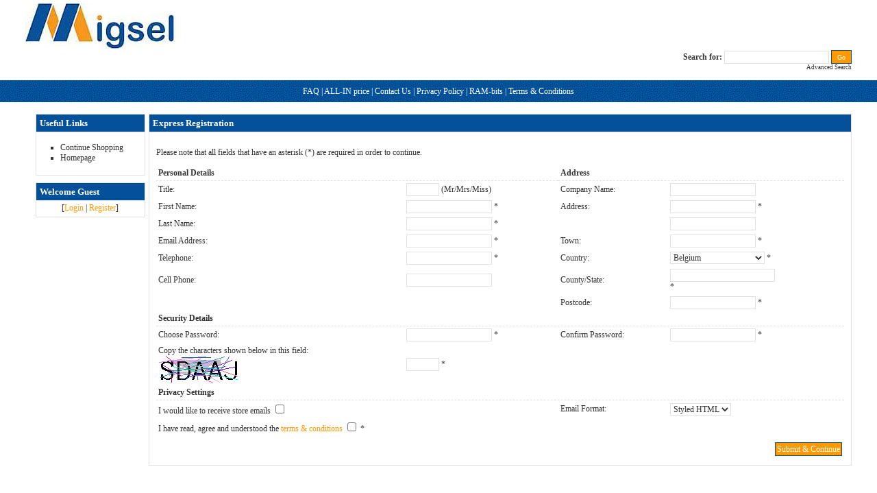

--- FILE ---
content_type: text/html; charset=UTF-8
request_url: https://www.migsel.com/store/index.php?_g=co&_a=reg&redir=%2Fstore%2Findex.php%3F_a%3DviewCat%26catId%3D17
body_size: 10332
content:
<!DOCTYPE html PUBLIC "-//W3C//DTD XHTML 1.0 Transitional//EN" "http://www.w3.org/TR/xhtml1/DTD/xhtml1-transitional.dtd">
<html xmlns="http://www.w3.org/1999/xhtml">
<head>
<meta http-equiv="Content-Type" content="text/html; charset=UTF-8" />
<title>Migsel Bike Parts</title>
<meta name="description" content="Motorcycle Accessories" />
<meta name="keywords" content="GPS-mount.be, BMW, Motorcycle, Motorcycles, Motorbike, Motorbikes, R, 1100, 1150, 1200, GS, R1100GS, R1150GS,
R1200GS, Touratech, Wunderlich, bikes, bike, accessories, Light, Lights, Bar, Attachment, GPS,
Mount, Cooler, Radiator, Guard, Protection" />
<link href="skins/KitaBlueMigsel/styleSheets/layout.css" rel="stylesheet" type="text/css" />
<link href="skins/KitaBlueMigsel/styleSheets/style.css" rel="stylesheet" type="text/css" />
<!--[if IE 7]><link href="skins/KitaBlueMigsel/styleSheets/IE7.css" rel="stylesheet" type="text/css" /><![endif]-->
<!--[if IE 6]><link href="skins/KitaBlueMigsel/styleSheets/IE6.css" rel="stylesheet" type="text/css" /><![endif]-->
<script type="text/javascript">
var fileBottomNavCloseImage = '/store/images/lightbox/close.gif';
var fileLoadingImage = '/store/images/lightbox/loading.gif';
</script>
<script type="text/javascript" src="js/jslibrary.js"></script>
<script type="text/javascript">
 var RecaptchaOptions = {
    theme : 'custom'
 }
</script>
<script type="text/javascript">
var gaJsHost = (("https:" == document.location.protocol) ? "https://ssl." : "http://www.");
document.write(unescape("%3Cscript src='" + gaJsHost + "google-analytics.com/ga.js' type='text/javascript'%3E%3C/script%3E"));
</script>
<script type="text/javascript">
try {
var pageTracker = _gat._getTracker("UA-16984136-1");
pageTracker._trackPageview();
} catch(err){}
</script></head>

<body onload="initialiseMenu();">
	<div id="topHeader">
		<div><form action="index.php" method="get">
	<span class="txtSession"><strong>Search for:</strong></span> <input name="searchStr" type="text" class="searchBox" value="" size="20" />
	<input type="hidden" name="_a" value="viewCat" />
	<input name="Submit" type="submit" class="searchBtn" value="Go" />
	<br /><a href="index.php?_a=search" class="txtLink" style="font-size: 9px;">Advanced Search</a>
</form>
</div>
	</div>
		<div><div class="siteDocs">
<a href="index.php?_a=viewDoc&amp;docId=10" class="txtSiteDocs" >FAQ</a>
<span class="txtSiteDocs">|</span>
<a href="index.php?_a=viewDoc&amp;docId=3" class="txtSiteDocs" >ALL-IN price</a>
<span class="txtSiteDocs">|</span>
<a href="index.php?_a=viewDoc&amp;docId=2" class="txtSiteDocs" >Contact Us</a>
<span class="txtSiteDocs">|</span>
<a href="index.php?_a=viewDoc&amp;docId=4" class="txtSiteDocs" >Privacy Policy</a>
<span class="txtSiteDocs">|</span>
<a href="index.php?_a=viewDoc&amp;docId=6" class="txtSiteDocs" >RAM-bits</a>
<span class="txtSiteDocs">|</span>
<a href="index.php?_a=viewDoc&amp;docId=9" class="txtSiteDocs" >Terms &amp; Conditions</a>

</div></div>

	<div id="pageSurround">

<div>
<table width="100%" cellpadding="0" cellspacing="0">
	<tr>
		<td width="190" valign="top">
	<div class="colLeftCheckout">
		<div class="boxTitleLeft">Useful Links</div>
<div class="boxContentLeft">
	<ul>
				<li class="bullet"><a href="index.php" class="txtDefault">Continue Shopping</a></li>
		
		<li class="bullet"><a href="index.php" class="txtDefault">Homepage</a></li>
		
	</ul>
</div>

		<div><div class="boxTitleLeft">Welcome Guest</div>
<div class="boxContentLeft">
  <div align="center">
    <span class="txtSession"> [</span><a href="index.php?_a=login&amp;redir=%2Fstore%2Findex.php%3F_g%3Dco%26_a%3Dreg%26" class="txtSession">Login</a> <span class="txtSession">|</span> <a href="index.php?_g=co&amp;_a=reg&amp;redir=%2Fstore%2Findex.php%3F_g%3Dco%26_a%3Dreg%26" class="txtSession">Register</a><span class="txtSession">]</span>
  </div>
</div>
</div>
	</div>
	</td>
	<td width="100%" valign="top">
	<div class="colMainCheckout">
		<script type="text/javascript">	/* <![CDATA[ */

	function updateCounty(theForm) {
		var NumState = theForm.county_sel.options.length;
		var CurrentCountry = '';
		while(NumState > 0) {
		NumState--;
		theForm.county_sel.options[NumState] = null;
	}
	CurrentCountry = theForm.country.options[theForm.country.selectedIndex].value;
  if (CurrentCountry == "14") {

    theForm.county_sel.options[0] = new Option("Burgenland", "Burgenland");
    theForm.county_sel.options[1] = new Option("K�rnten", "K�rnten");
    theForm.county_sel.options[2] = new Option("Nieder�sterreich", "Nieder�sterreich");
    theForm.county_sel.options[3] = new Option("Ober�sterreich", "Ober�sterreich");
    theForm.county_sel.options[4] = new Option("Salzburg", "Salzburg");
    theForm.county_sel.options[5] = new Option("Steiermark", "Steiermark");
    theForm.county_sel.options[6] = new Option("Tirol", "Tirol");
    theForm.county_sel.options[7] = new Option("Voralberg", "Voralberg");
    theForm.county_sel.options[8] = new Option("Wien", "Wien");

  } else if (CurrentCountry == "38") {

    theForm.county_sel.options[0] = new Option("Alberta", "Alberta");
    theForm.county_sel.options[1] = new Option("British Columbia", "British Columbia");
    theForm.county_sel.options[2] = new Option("Manitoba", "Manitoba");
    theForm.county_sel.options[3] = new Option("New Brunswick", "New Brunswick");
    theForm.county_sel.options[4] = new Option("Newfoundland", "Newfoundland");
    theForm.county_sel.options[5] = new Option("Northwest Territorie..", "Northwest Territorie..");
    theForm.county_sel.options[6] = new Option("Nova Scotia", "Nova Scotia");
    theForm.county_sel.options[7] = new Option("Nunavut", "Nunavut");
    theForm.county_sel.options[8] = new Option("Ontario", "Ontario");
    theForm.county_sel.options[9] = new Option("Prince Edward Island", "Prince Edward Island");
    theForm.county_sel.options[10] = new Option("Quebec", "Quebec");
    theForm.county_sel.options[11] = new Option("Saskatchewan", "Saskatchewan");
    theForm.county_sel.options[12] = new Option("Yukon Territory", "Yukon Territory");

  } else if (CurrentCountry == "80") {

    theForm.county_sel.options[0] = new Option("Baden-W�rttemberg", "Baden-W�rttemberg");
    theForm.county_sel.options[1] = new Option("Bayern", "Bayern");
    theForm.county_sel.options[2] = new Option("Berlin", "Berlin");
    theForm.county_sel.options[3] = new Option("Brandenburg", "Brandenburg");
    theForm.county_sel.options[4] = new Option("Bremen", "Bremen");
    theForm.county_sel.options[5] = new Option("Hamburg", "Hamburg");
    theForm.county_sel.options[6] = new Option("Hessen", "Hessen");
    theForm.county_sel.options[7] = new Option("Mecklenburg-Vorpomme..", "Mecklenburg-Vorpomme..");
    theForm.county_sel.options[8] = new Option("Niedersachsen", "Niedersachsen");
    theForm.county_sel.options[9] = new Option("Nordrhein-Westfalen", "Nordrhein-Westfalen");
    theForm.county_sel.options[10] = new Option("Rheinland-Pfalz", "Rheinland-Pfalz");
    theForm.county_sel.options[11] = new Option("Saarland", "Saarland");
    theForm.county_sel.options[12] = new Option("Sachsen", "Sachsen");
    theForm.county_sel.options[13] = new Option("Sachsen-Anhalt", "Sachsen-Anhalt");
    theForm.county_sel.options[14] = new Option("Schleswig-Holstein", "Schleswig-Holstein");
    theForm.county_sel.options[15] = new Option("Th�ringen", "Th�ringen");

  } else if (CurrentCountry == "103") {

    theForm.county_sel.options[0] = new Option("Carlow", "Carlow");
    theForm.county_sel.options[1] = new Option("Cavan", "Cavan");
    theForm.county_sel.options[2] = new Option("Clare", "Clare");
    theForm.county_sel.options[3] = new Option("Cork", "Cork");
    theForm.county_sel.options[4] = new Option("Donegal", "Donegal");
    theForm.county_sel.options[5] = new Option("Dublin", "Dublin");
    theForm.county_sel.options[6] = new Option("Galway", "Galway");
    theForm.county_sel.options[7] = new Option("Kerry", "Kerry");
    theForm.county_sel.options[8] = new Option("Kildare", "Kildare");
    theForm.county_sel.options[9] = new Option("Kilkenny", "Kilkenny");
    theForm.county_sel.options[10] = new Option("Laoighis", "Laoighis");
    theForm.county_sel.options[11] = new Option("Leitrim", "Leitrim");
    theForm.county_sel.options[12] = new Option("Limerick", "Limerick");
    theForm.county_sel.options[13] = new Option("Longford", "Longford");
    theForm.county_sel.options[14] = new Option("Louth", "Louth");
    theForm.county_sel.options[15] = new Option("Mayo", "Mayo");
    theForm.county_sel.options[16] = new Option("Meath", "Meath");
    theForm.county_sel.options[17] = new Option("Monaghan", "Monaghan");
    theForm.county_sel.options[18] = new Option("Offaly", "Offaly");
    theForm.county_sel.options[19] = new Option("Roscommon", "Roscommon");
    theForm.county_sel.options[20] = new Option("Sligo", "Sligo");
    theForm.county_sel.options[21] = new Option("Tipperary", "Tipperary");
    theForm.county_sel.options[22] = new Option("Waterford", "Waterford");
    theForm.county_sel.options[23] = new Option("Westmeath", "Westmeath");
    theForm.county_sel.options[24] = new Option("Wexford", "Wexford");
    theForm.county_sel.options[25] = new Option("Wicklow", "Wicklow");

  } else if (CurrentCountry == "199") {

    theForm.county_sel.options[0] = new Option("A Coru�a", "A Coru�a");
    theForm.county_sel.options[1] = new Option("Alava", "Alava");
    theForm.county_sel.options[2] = new Option("Albacete", "Albacete");
    theForm.county_sel.options[3] = new Option("Alicante", "Alicante");
    theForm.county_sel.options[4] = new Option("Almeria", "Almeria");
    theForm.county_sel.options[5] = new Option("Asturias", "Asturias");
    theForm.county_sel.options[6] = new Option("Avila", "Avila");
    theForm.county_sel.options[7] = new Option("Badajoz", "Badajoz");
    theForm.county_sel.options[8] = new Option("Baleares", "Baleares");
    theForm.county_sel.options[9] = new Option("Barcelona", "Barcelona");
    theForm.county_sel.options[10] = new Option("Burgos", "Burgos");
    theForm.county_sel.options[11] = new Option("Caceres", "Caceres");
    theForm.county_sel.options[12] = new Option("Cadiz", "Cadiz");
    theForm.county_sel.options[13] = new Option("Cantabria", "Cantabria");
    theForm.county_sel.options[14] = new Option("Castellon", "Castellon");
    theForm.county_sel.options[15] = new Option("Ceuta", "Ceuta");
    theForm.county_sel.options[16] = new Option("Ciudad Real", "Ciudad Real");
    theForm.county_sel.options[17] = new Option("Cordoba", "Cordoba");
    theForm.county_sel.options[18] = new Option("Cuenca", "Cuenca");
    theForm.county_sel.options[19] = new Option("Girona", "Girona");
    theForm.county_sel.options[20] = new Option("Granada", "Granada");
    theForm.county_sel.options[21] = new Option("Guadalajara", "Guadalajara");
    theForm.county_sel.options[22] = new Option("Guipuzcoa", "Guipuzcoa");
    theForm.county_sel.options[23] = new Option("Huelva", "Huelva");
    theForm.county_sel.options[24] = new Option("Huesca", "Huesca");
    theForm.county_sel.options[25] = new Option("Jaen", "Jaen");
    theForm.county_sel.options[26] = new Option("La Rioja", "La Rioja");
    theForm.county_sel.options[27] = new Option("Las Palmas", "Las Palmas");
    theForm.county_sel.options[28] = new Option("Leon", "Leon");
    theForm.county_sel.options[29] = new Option("Lleida", "Lleida");
    theForm.county_sel.options[30] = new Option("Lugo", "Lugo");
    theForm.county_sel.options[31] = new Option("Madrid", "Madrid");
    theForm.county_sel.options[32] = new Option("Malaga", "Malaga");
    theForm.county_sel.options[33] = new Option("Melilla", "Melilla");
    theForm.county_sel.options[34] = new Option("Murcia", "Murcia");
    theForm.county_sel.options[35] = new Option("Navarra", "Navarra");
    theForm.county_sel.options[36] = new Option("Ourense", "Ourense");
    theForm.county_sel.options[37] = new Option("Palencia", "Palencia");
    theForm.county_sel.options[38] = new Option("Pontevedra", "Pontevedra");
    theForm.county_sel.options[39] = new Option("Salamanca", "Salamanca");
    theForm.county_sel.options[40] = new Option("Santa Cruz de Teneri..", "Santa Cruz de Teneri..");
    theForm.county_sel.options[41] = new Option("Segovia", "Segovia");
    theForm.county_sel.options[42] = new Option("Sevilla", "Sevilla");
    theForm.county_sel.options[43] = new Option("Soria", "Soria");
    theForm.county_sel.options[44] = new Option("Tarragona", "Tarragona");
    theForm.county_sel.options[45] = new Option("Teruel", "Teruel");
    theForm.county_sel.options[46] = new Option("Toledo", "Toledo");
    theForm.county_sel.options[47] = new Option("Valencia", "Valencia");
    theForm.county_sel.options[48] = new Option("Valladolid", "Valladolid");
    theForm.county_sel.options[49] = new Option("Vizcaya", "Vizcaya");
    theForm.county_sel.options[50] = new Option("Zamora", "Zamora");
    theForm.county_sel.options[51] = new Option("Zaragoza", "Zaragoza");

  } else if (CurrentCountry == "206") {

    theForm.county_sel.options[0] = new Option("Aargau", "Aargau");
    theForm.county_sel.options[1] = new Option("Appenzell Ausserrhod..", "Appenzell Ausserrhod..");
    theForm.county_sel.options[2] = new Option("Appenzell Innerrhode..", "Appenzell Innerrhode..");
    theForm.county_sel.options[3] = new Option("Basel-Landschaft", "Basel-Landschaft");
    theForm.county_sel.options[4] = new Option("Basel-Stadt", "Basel-Stadt");
    theForm.county_sel.options[5] = new Option("Bern", "Bern");
    theForm.county_sel.options[6] = new Option("Freiburg", "Freiburg");
    theForm.county_sel.options[7] = new Option("Genf", "Genf");
    theForm.county_sel.options[8] = new Option("Glarus", "Glarus");
    theForm.county_sel.options[9] = new Option("Graub�nden", "Graub�nden");
    theForm.county_sel.options[10] = new Option("Jura", "Jura");
    theForm.county_sel.options[11] = new Option("Luzern", "Luzern");
    theForm.county_sel.options[12] = new Option("Neuenburg", "Neuenburg");
    theForm.county_sel.options[13] = new Option("Nidwalden", "Nidwalden");
    theForm.county_sel.options[14] = new Option("Obwalden", "Obwalden");
    theForm.county_sel.options[15] = new Option("Schaffhausen", "Schaffhausen");
    theForm.county_sel.options[16] = new Option("Schwyz", "Schwyz");
    theForm.county_sel.options[17] = new Option("Solothurn", "Solothurn");
    theForm.county_sel.options[18] = new Option("St. Gallen", "St. Gallen");
    theForm.county_sel.options[19] = new Option("Tessin", "Tessin");
    theForm.county_sel.options[20] = new Option("Thurgau", "Thurgau");
    theForm.county_sel.options[21] = new Option("Uri", "Uri");
    theForm.county_sel.options[22] = new Option("Waadt", "Waadt");
    theForm.county_sel.options[23] = new Option("Wallis", "Wallis");
    theForm.county_sel.options[24] = new Option("Zug", "Zug");
    theForm.county_sel.options[25] = new Option("Z�rich", "Z�rich");

  } else if (CurrentCountry == "225") {

    theForm.county_sel.options[0] = new Option("Aberdeen", "Aberdeen");
    theForm.county_sel.options[1] = new Option("Aberdeenshire", "Aberdeenshire");
    theForm.county_sel.options[2] = new Option("Anglesey", "Anglesey");
    theForm.county_sel.options[3] = new Option("Angus", "Angus");
    theForm.county_sel.options[4] = new Option("Antrim", "Antrim");
    theForm.county_sel.options[5] = new Option("Ards", "Ards");
    theForm.county_sel.options[6] = new Option("Argyll and Bute", "Argyll and Bute");
    theForm.county_sel.options[7] = new Option("Armagh", "Armagh");
    theForm.county_sel.options[8] = new Option("Ballymena", "Ballymena");
    theForm.county_sel.options[9] = new Option("Ballymoney", "Ballymoney");
    theForm.county_sel.options[10] = new Option("Banbridge", "Banbridge");
    theForm.county_sel.options[11] = new Option("Barking and Dagenham", "Barking and Dagenham");
    theForm.county_sel.options[12] = new Option("Barnet", "Barnet");
    theForm.county_sel.options[13] = new Option("Barnsley", "Barnsley");
    theForm.county_sel.options[14] = new Option("Bath and North East ..", "Bath and North East ..");
    theForm.county_sel.options[15] = new Option("Bedfordshire", "Bedfordshire");
    theForm.county_sel.options[16] = new Option("Belfast", "Belfast");
    theForm.county_sel.options[17] = new Option("Bexley", "Bexley");
    theForm.county_sel.options[18] = new Option("Birmingham", "Birmingham");
    theForm.county_sel.options[19] = new Option("Blackburn with Darwe..", "Blackburn with Darwe..");
    theForm.county_sel.options[20] = new Option("Blackpool", "Blackpool");
    theForm.county_sel.options[21] = new Option("Blaenau Gwent", "Blaenau Gwent");
    theForm.county_sel.options[22] = new Option("Bolton", "Bolton");
    theForm.county_sel.options[23] = new Option("Bournemouth", "Bournemouth");
    theForm.county_sel.options[24] = new Option("Bracknell Forest", "Bracknell Forest");
    theForm.county_sel.options[25] = new Option("Bradford", "Bradford");
    theForm.county_sel.options[26] = new Option("Brent", "Brent");
    theForm.county_sel.options[27] = new Option("Bridgend", "Bridgend");
    theForm.county_sel.options[28] = new Option("Brighton and Hove", "Brighton and Hove");
    theForm.county_sel.options[29] = new Option("Bristol", "Bristol");
    theForm.county_sel.options[30] = new Option("Bromley", "Bromley");
    theForm.county_sel.options[31] = new Option("Buckinghamshire", "Buckinghamshire");
    theForm.county_sel.options[32] = new Option("Bury", "Bury");
    theForm.county_sel.options[33] = new Option("Caerphilly", "Caerphilly");
    theForm.county_sel.options[34] = new Option("Calderdale", "Calderdale");
    theForm.county_sel.options[35] = new Option("Cambridgeshire", "Cambridgeshire");
    theForm.county_sel.options[36] = new Option("Camden", "Camden");
    theForm.county_sel.options[37] = new Option("Cardiff", "Cardiff");
    theForm.county_sel.options[38] = new Option("Carmarthenshire", "Carmarthenshire");
    theForm.county_sel.options[39] = new Option("Carrickfergus", "Carrickfergus");
    theForm.county_sel.options[40] = new Option("Castlereagh", "Castlereagh");
    theForm.county_sel.options[41] = new Option("Ceredigion", "Ceredigion");
    theForm.county_sel.options[42] = new Option("Cheshire", "Cheshire");
    theForm.county_sel.options[43] = new Option("Clackmannanshire", "Clackmannanshire");
    theForm.county_sel.options[44] = new Option("Coleraine", "Coleraine");
    theForm.county_sel.options[45] = new Option("Conwy", "Conwy");
    theForm.county_sel.options[46] = new Option("Cookstown", "Cookstown");
    theForm.county_sel.options[47] = new Option("Cornwall", "Cornwall");
    theForm.county_sel.options[48] = new Option("Coventry", "Coventry");
    theForm.county_sel.options[49] = new Option("Craigavon", "Craigavon");
    theForm.county_sel.options[50] = new Option("Croydon", "Croydon");
    theForm.county_sel.options[51] = new Option("Cumbria", "Cumbria");
    theForm.county_sel.options[52] = new Option("Darlington", "Darlington");
    theForm.county_sel.options[53] = new Option("Denbighshire", "Denbighshire");
    theForm.county_sel.options[54] = new Option("Derby", "Derby");
    theForm.county_sel.options[55] = new Option("Derbyshire", "Derbyshire");
    theForm.county_sel.options[56] = new Option("Derry", "Derry");
    theForm.county_sel.options[57] = new Option("Devon", "Devon");
    theForm.county_sel.options[58] = new Option("Doncaster", "Doncaster");
    theForm.county_sel.options[59] = new Option("Dorset", "Dorset");
    theForm.county_sel.options[60] = new Option("Down", "Down");
    theForm.county_sel.options[61] = new Option("Dudley", "Dudley");
    theForm.county_sel.options[62] = new Option("Dumfries and Gallowa..", "Dumfries and Gallowa..");
    theForm.county_sel.options[63] = new Option("Dundee", "Dundee");
    theForm.county_sel.options[64] = new Option("Dungannon", "Dungannon");
    theForm.county_sel.options[65] = new Option("Durham", "Durham");
    theForm.county_sel.options[66] = new Option("Ealing", "Ealing");
    theForm.county_sel.options[67] = new Option("East Ayrshire", "East Ayrshire");
    theForm.county_sel.options[68] = new Option("East Dunbartonshire", "East Dunbartonshire");
    theForm.county_sel.options[69] = new Option("East Lothian", "East Lothian");
    theForm.county_sel.options[70] = new Option("East Renfrewshire", "East Renfrewshire");
    theForm.county_sel.options[71] = new Option("East Riding of Yorks..", "East Riding of Yorks..");
    theForm.county_sel.options[72] = new Option("East Sussex", "East Sussex");
    theForm.county_sel.options[73] = new Option("Edinburgh", "Edinburgh");
    theForm.county_sel.options[74] = new Option("Eilean Siar", "Eilean Siar");
    theForm.county_sel.options[75] = new Option("Enfield", "Enfield");
    theForm.county_sel.options[76] = new Option("Essex", "Essex");
    theForm.county_sel.options[77] = new Option("Falkirk", "Falkirk");
    theForm.county_sel.options[78] = new Option("Fermanagh", "Fermanagh");
    theForm.county_sel.options[79] = new Option("Fife", "Fife");
    theForm.county_sel.options[80] = new Option("Flintshire", "Flintshire");
    theForm.county_sel.options[81] = new Option("Gateshead", "Gateshead");
    theForm.county_sel.options[82] = new Option("Glasgow", "Glasgow");
    theForm.county_sel.options[83] = new Option("Gloucestershire", "Gloucestershire");
    theForm.county_sel.options[84] = new Option("Greenwich", "Greenwich");
    theForm.county_sel.options[85] = new Option("Guernsey", "Guernsey");
    theForm.county_sel.options[86] = new Option("Gwynedd", "Gwynedd");
    theForm.county_sel.options[87] = new Option("Hackney", "Hackney");
    theForm.county_sel.options[88] = new Option("Halton", "Halton");
    theForm.county_sel.options[89] = new Option("Hammersmith and Fulh..", "Hammersmith and Fulh..");
    theForm.county_sel.options[90] = new Option("Hampshire", "Hampshire");
    theForm.county_sel.options[91] = new Option("Haringey", "Haringey");
    theForm.county_sel.options[92] = new Option("Harrow", "Harrow");
    theForm.county_sel.options[93] = new Option("Hartlepool", "Hartlepool");
    theForm.county_sel.options[94] = new Option("Havering", "Havering");
    theForm.county_sel.options[95] = new Option("Herefordshire", "Herefordshire");
    theForm.county_sel.options[96] = new Option("Hertfordshire", "Hertfordshire");
    theForm.county_sel.options[97] = new Option("Highland", "Highland");
    theForm.county_sel.options[98] = new Option("Hillingdon", "Hillingdon");
    theForm.county_sel.options[99] = new Option("Hounslow", "Hounslow");
    theForm.county_sel.options[100] = new Option("Inverclyde", "Inverclyde");
    theForm.county_sel.options[101] = new Option("Isle of Man", "Isle of Man");
    theForm.county_sel.options[102] = new Option("Isle of Wight", "Isle of Wight");
    theForm.county_sel.options[103] = new Option("Isles of Scilly", "Isles of Scilly");
    theForm.county_sel.options[104] = new Option("Islington", "Islington");
    theForm.county_sel.options[105] = new Option("Jersey", "Jersey");
    theForm.county_sel.options[106] = new Option("Kensington and Chels..", "Kensington and Chels..");
    theForm.county_sel.options[107] = new Option("Kent", "Kent");
    theForm.county_sel.options[108] = new Option("Kingston upon Hull", "Kingston upon Hull");
    theForm.county_sel.options[109] = new Option("Kingston upon Thames", "Kingston upon Thames");
    theForm.county_sel.options[110] = new Option("Kirklees", "Kirklees");
    theForm.county_sel.options[111] = new Option("Knowsley", "Knowsley");
    theForm.county_sel.options[112] = new Option("Lambeth", "Lambeth");
    theForm.county_sel.options[113] = new Option("Lancashire", "Lancashire");
    theForm.county_sel.options[114] = new Option("Larne", "Larne");
    theForm.county_sel.options[115] = new Option("Leeds", "Leeds");
    theForm.county_sel.options[116] = new Option("Leicester", "Leicester");
    theForm.county_sel.options[117] = new Option("Leicestershire", "Leicestershire");
    theForm.county_sel.options[118] = new Option("Lewisham", "Lewisham");
    theForm.county_sel.options[119] = new Option("Limavady", "Limavady");
    theForm.county_sel.options[120] = new Option("Lincolnshire", "Lincolnshire");
    theForm.county_sel.options[121] = new Option("Lisburn", "Lisburn");
    theForm.county_sel.options[122] = new Option("Liverpool", "Liverpool");
    theForm.county_sel.options[123] = new Option("London", "London");
    theForm.county_sel.options[124] = new Option("Luton", "Luton");
    theForm.county_sel.options[125] = new Option("Magherafelt", "Magherafelt");
    theForm.county_sel.options[126] = new Option("Manchester", "Manchester");
    theForm.county_sel.options[127] = new Option("Medway", "Medway");
    theForm.county_sel.options[128] = new Option("Merthyr Tydfil", "Merthyr Tydfil");
    theForm.county_sel.options[129] = new Option("Merton", "Merton");
    theForm.county_sel.options[130] = new Option("Middlesbrough", "Middlesbrough");
    theForm.county_sel.options[131] = new Option("Midlothian", "Midlothian");
    theForm.county_sel.options[132] = new Option("Milton Keynes", "Milton Keynes");
    theForm.county_sel.options[133] = new Option("Monmouthshire", "Monmouthshire");
    theForm.county_sel.options[134] = new Option("Moray", "Moray");
    theForm.county_sel.options[135] = new Option("Moyle", "Moyle");
    theForm.county_sel.options[136] = new Option("Neath Port Talbot", "Neath Port Talbot");
    theForm.county_sel.options[137] = new Option("Newcastle upon Tyne", "Newcastle upon Tyne");
    theForm.county_sel.options[138] = new Option("Newham", "Newham");
    theForm.county_sel.options[139] = new Option("Newport", "Newport");
    theForm.county_sel.options[140] = new Option("Newry and Mourne", "Newry and Mourne");
    theForm.county_sel.options[141] = new Option("Newtownabbey", "Newtownabbey");
    theForm.county_sel.options[142] = new Option("Norfolk", "Norfolk");
    theForm.county_sel.options[143] = new Option("North Ayrshire", "North Ayrshire");
    theForm.county_sel.options[144] = new Option("North Down", "North Down");
    theForm.county_sel.options[145] = new Option("North East Lincolnsh..", "North East Lincolnsh..");
    theForm.county_sel.options[146] = new Option("North Lanarkshire", "North Lanarkshire");
    theForm.county_sel.options[147] = new Option("North Lincolnshire", "North Lincolnshire");
    theForm.county_sel.options[148] = new Option("North Somerset", "North Somerset");
    theForm.county_sel.options[149] = new Option("North Tyneside", "North Tyneside");
    theForm.county_sel.options[150] = new Option("North Yorkshire", "North Yorkshire");
    theForm.county_sel.options[151] = new Option("Northamptonshire", "Northamptonshire");
    theForm.county_sel.options[152] = new Option("Northumberland", "Northumberland");
    theForm.county_sel.options[153] = new Option("Nottingham", "Nottingham");
    theForm.county_sel.options[154] = new Option("Nottinghamshire", "Nottinghamshire");
    theForm.county_sel.options[155] = new Option("Oldham", "Oldham");
    theForm.county_sel.options[156] = new Option("Omagh", "Omagh");
    theForm.county_sel.options[157] = new Option("Orkney Islands", "Orkney Islands");
    theForm.county_sel.options[158] = new Option("Oxfordshire", "Oxfordshire");
    theForm.county_sel.options[159] = new Option("Pembrokeshire", "Pembrokeshire");
    theForm.county_sel.options[160] = new Option("Perthshire and Kinro..", "Perthshire and Kinro..");
    theForm.county_sel.options[161] = new Option("Peterborough", "Peterborough");
    theForm.county_sel.options[162] = new Option("Plymouth", "Plymouth");
    theForm.county_sel.options[163] = new Option("Poole", "Poole");
    theForm.county_sel.options[164] = new Option("Portsmouth", "Portsmouth");
    theForm.county_sel.options[165] = new Option("Powys", "Powys");
    theForm.county_sel.options[166] = new Option("Reading", "Reading");
    theForm.county_sel.options[167] = new Option("Redbridge", "Redbridge");
    theForm.county_sel.options[168] = new Option("Redcar and Cleveland", "Redcar and Cleveland");
    theForm.county_sel.options[169] = new Option("Renfrewshire", "Renfrewshire");
    theForm.county_sel.options[170] = new Option("Rhondda, Cynon, Taff", "Rhondda, Cynon, Taff");
    theForm.county_sel.options[171] = new Option("Richmond upon Thames", "Richmond upon Thames");
    theForm.county_sel.options[172] = new Option("Rochdale", "Rochdale");
    theForm.county_sel.options[173] = new Option("Rotherham", "Rotherham");
    theForm.county_sel.options[174] = new Option("Rutland", "Rutland");
    theForm.county_sel.options[175] = new Option("Saint Helens", "Saint Helens");
    theForm.county_sel.options[176] = new Option("Salford", "Salford");
    theForm.county_sel.options[177] = new Option("Sandwell", "Sandwell");
    theForm.county_sel.options[178] = new Option("Scottish Borders", "Scottish Borders");
    theForm.county_sel.options[179] = new Option("Sefton", "Sefton");
    theForm.county_sel.options[180] = new Option("Sheffield", "Sheffield");
    theForm.county_sel.options[181] = new Option("Shetland Islands", "Shetland Islands");
    theForm.county_sel.options[182] = new Option("Shropshire", "Shropshire");
    theForm.county_sel.options[183] = new Option("Slough", "Slough");
    theForm.county_sel.options[184] = new Option("Solihull", "Solihull");
    theForm.county_sel.options[185] = new Option("Somerset", "Somerset");
    theForm.county_sel.options[186] = new Option("South Ayrshire", "South Ayrshire");
    theForm.county_sel.options[187] = new Option("South Gloucestershir..", "South Gloucestershir..");
    theForm.county_sel.options[188] = new Option("South Lanarkshire", "South Lanarkshire");
    theForm.county_sel.options[189] = new Option("South Tyneside", "South Tyneside");
    theForm.county_sel.options[190] = new Option("Southampton", "Southampton");
    theForm.county_sel.options[191] = new Option("Southend-on-Sea", "Southend-on-Sea");
    theForm.county_sel.options[192] = new Option("Southwark", "Southwark");
    theForm.county_sel.options[193] = new Option("Staffordshire", "Staffordshire");
    theForm.county_sel.options[194] = new Option("Stirling", "Stirling");
    theForm.county_sel.options[195] = new Option("Stockport", "Stockport");
    theForm.county_sel.options[196] = new Option("Stockton-on-Tees", "Stockton-on-Tees");
    theForm.county_sel.options[197] = new Option("Stoke-on-Trent", "Stoke-on-Trent");
    theForm.county_sel.options[198] = new Option("Strabane", "Strabane");
    theForm.county_sel.options[199] = new Option("Suffolk", "Suffolk");
    theForm.county_sel.options[200] = new Option("Sunderland", "Sunderland");
    theForm.county_sel.options[201] = new Option("Surrey", "Surrey");
    theForm.county_sel.options[202] = new Option("Sutton", "Sutton");
    theForm.county_sel.options[203] = new Option("Swansea", "Swansea");
    theForm.county_sel.options[204] = new Option("Swindon", "Swindon");
    theForm.county_sel.options[205] = new Option("Tameside", "Tameside");
    theForm.county_sel.options[206] = new Option("Telford and Wrekin", "Telford and Wrekin");
    theForm.county_sel.options[207] = new Option("Thurrock", "Thurrock");
    theForm.county_sel.options[208] = new Option("Torbay", "Torbay");
    theForm.county_sel.options[209] = new Option("Torfaen", "Torfaen");
    theForm.county_sel.options[210] = new Option("Tower Hamlets", "Tower Hamlets");
    theForm.county_sel.options[211] = new Option("Trafford", "Trafford");
    theForm.county_sel.options[212] = new Option("Vale of Glamorgan", "Vale of Glamorgan");
    theForm.county_sel.options[213] = new Option("Wakefield", "Wakefield");
    theForm.county_sel.options[214] = new Option("Walsall", "Walsall");
    theForm.county_sel.options[215] = new Option("Waltham Forest", "Waltham Forest");
    theForm.county_sel.options[216] = new Option("Wandsworth", "Wandsworth");
    theForm.county_sel.options[217] = new Option("Warrington", "Warrington");
    theForm.county_sel.options[218] = new Option("Warwickshire", "Warwickshire");
    theForm.county_sel.options[219] = new Option("West Berkshire", "West Berkshire");
    theForm.county_sel.options[220] = new Option("West Dunbartonshire", "West Dunbartonshire");
    theForm.county_sel.options[221] = new Option("West Lothian", "West Lothian");
    theForm.county_sel.options[222] = new Option("West Sussex", "West Sussex");
    theForm.county_sel.options[223] = new Option("Westminster", "Westminster");
    theForm.county_sel.options[224] = new Option("Wigan", "Wigan");
    theForm.county_sel.options[225] = new Option("Wiltshire", "Wiltshire");
    theForm.county_sel.options[226] = new Option("Windsor and Maidenhe..", "Windsor and Maidenhe..");
    theForm.county_sel.options[227] = new Option("Wirral", "Wirral");
    theForm.county_sel.options[228] = new Option("Wokingham", "Wokingham");
    theForm.county_sel.options[229] = new Option("Wolverhampton", "Wolverhampton");
    theForm.county_sel.options[230] = new Option("Worcestershire", "Worcestershire");
    theForm.county_sel.options[231] = new Option("Wrexham", "Wrexham");
    theForm.county_sel.options[232] = new Option("York", "York");

  } else if (CurrentCountry == "226") {

    theForm.county_sel.options[0] = new Option("Alabama", "Alabama");
    theForm.county_sel.options[1] = new Option("Alaska", "Alaska");
    theForm.county_sel.options[2] = new Option("American Samoa", "American Samoa");
    theForm.county_sel.options[3] = new Option("Arizona", "Arizona");
    theForm.county_sel.options[4] = new Option("Arkansas", "Arkansas");
    theForm.county_sel.options[5] = new Option("Armed Forces Africa", "Armed Forces Africa");
    theForm.county_sel.options[6] = new Option("Armed Forces America..", "Armed Forces America..");
    theForm.county_sel.options[7] = new Option("Armed Forces Canada", "Armed Forces Canada");
    theForm.county_sel.options[8] = new Option("Armed Forces Europe", "Armed Forces Europe");
    theForm.county_sel.options[9] = new Option("Armed Forces Middle ..", "Armed Forces Middle ..");
    theForm.county_sel.options[10] = new Option("Armed Forces Pacific", "Armed Forces Pacific");
    theForm.county_sel.options[11] = new Option("California", "California");
    theForm.county_sel.options[12] = new Option("Colorado", "Colorado");
    theForm.county_sel.options[13] = new Option("Connecticut", "Connecticut");
    theForm.county_sel.options[14] = new Option("Delaware", "Delaware");
    theForm.county_sel.options[15] = new Option("District of Columbia", "District of Columbia");
    theForm.county_sel.options[16] = new Option("Federated States Of ..", "Federated States Of ..");
    theForm.county_sel.options[17] = new Option("Florida", "Florida");
    theForm.county_sel.options[18] = new Option("Georgia", "Georgia");
    theForm.county_sel.options[19] = new Option("Guam", "Guam");
    theForm.county_sel.options[20] = new Option("Hawaii", "Hawaii");
    theForm.county_sel.options[21] = new Option("Idaho", "Idaho");
    theForm.county_sel.options[22] = new Option("Illinois", "Illinois");
    theForm.county_sel.options[23] = new Option("Indiana", "Indiana");
    theForm.county_sel.options[24] = new Option("Iowa", "Iowa");
    theForm.county_sel.options[25] = new Option("Kansas", "Kansas");
    theForm.county_sel.options[26] = new Option("Kentucky", "Kentucky");
    theForm.county_sel.options[27] = new Option("Louisiana", "Louisiana");
    theForm.county_sel.options[28] = new Option("Maine", "Maine");
    theForm.county_sel.options[29] = new Option("Marshall Islands", "Marshall Islands");
    theForm.county_sel.options[30] = new Option("Maryland", "Maryland");
    theForm.county_sel.options[31] = new Option("Massachusetts", "Massachusetts");
    theForm.county_sel.options[32] = new Option("Michigan", "Michigan");
    theForm.county_sel.options[33] = new Option("Minnesota", "Minnesota");
    theForm.county_sel.options[34] = new Option("Mississippi", "Mississippi");
    theForm.county_sel.options[35] = new Option("Missouri", "Missouri");
    theForm.county_sel.options[36] = new Option("Montana", "Montana");
    theForm.county_sel.options[37] = new Option("Nebraska", "Nebraska");
    theForm.county_sel.options[38] = new Option("Nevada", "Nevada");
    theForm.county_sel.options[39] = new Option("New Hampshire", "New Hampshire");
    theForm.county_sel.options[40] = new Option("New Jersey", "New Jersey");
    theForm.county_sel.options[41] = new Option("New Mexico", "New Mexico");
    theForm.county_sel.options[42] = new Option("New York", "New York");
    theForm.county_sel.options[43] = new Option("North Carolina", "North Carolina");
    theForm.county_sel.options[44] = new Option("North Dakota", "North Dakota");
    theForm.county_sel.options[45] = new Option("Northern Mariana Isl..", "Northern Mariana Isl..");
    theForm.county_sel.options[46] = new Option("Ohio", "Ohio");
    theForm.county_sel.options[47] = new Option("Oklahoma", "Oklahoma");
    theForm.county_sel.options[48] = new Option("Oregon", "Oregon");
    theForm.county_sel.options[49] = new Option("Palau", "Palau");
    theForm.county_sel.options[50] = new Option("Pennsylvania", "Pennsylvania");
    theForm.county_sel.options[51] = new Option("Puerto Rico", "Puerto Rico");
    theForm.county_sel.options[52] = new Option("Rhode Island", "Rhode Island");
    theForm.county_sel.options[53] = new Option("South Carolina", "South Carolina");
    theForm.county_sel.options[54] = new Option("South Dakota", "South Dakota");
    theForm.county_sel.options[55] = new Option("Tennessee", "Tennessee");
    theForm.county_sel.options[56] = new Option("Texas", "Texas");
    theForm.county_sel.options[57] = new Option("Utah", "Utah");
    theForm.county_sel.options[58] = new Option("Vermont", "Vermont");
    theForm.county_sel.options[59] = new Option("Virgin Islands", "Virgin Islands");
    theForm.county_sel.options[60] = new Option("Virginia", "Virginia");
    theForm.county_sel.options[61] = new Option("Washington", "Washington");
    theForm.county_sel.options[62] = new Option("West Virginia", "West Virginia");
    theForm.county_sel.options[63] = new Option("Wisconsin", "Wisconsin");
    theForm.county_sel.options[64] = new Option("Wyoming", "Wyoming");

  } else { 
    theForm.county_sel.options[0] = new Option("", ""); 
  } 

  if (theForm.county_sel.options.length <= 1) { 
    findObj('divCountyText').style.display='block'; 
    findObj('divCountySelect').style.display='none'; 
    findObj('which_field').value='T'; 
  } else { 
    findObj('divCountyText').style.display='none'; 
    findObj('divCountySelect').style.display='block'; 
    findObj('which_field').value='S'; 
  }

} 
 /* ]]> */</script>

<div class="txtContentTitle">Express Registration</div>
<div class="boxContent">
	
	 
		<p>Please note that all fields that have an asterisk (*) are required in order to continue.</p>
	
	
	<form name="registerForm" method="post" action="index.php?_g=co&amp;_a=reg&amp;redir=%2Fstore%2Findex.php%3F_a%3DviewCat%26catId%3D17">
	<table  border="0" cellspacing="0" cellpadding="3" width="100%">
	  <tr>
		<td colspan="2" class="tdcartTitle">Personal Details</td>
		<td colspan="2" class="tdcartTitle">Address</td>
	  </tr>
	  <tr>
	    <td>Title:</td>
	    <td nowrap="nowrap"><input name="title" type="text" class="textbox" id="title" size="5" value="" tabindex="1" />
	      (Mr/Mrs/Miss) </td>
	    <td>Company Name:</td>
	    <td nowrap="nowrap"><input name="companyName" type="text" class="textbox" id="companyName" size="16" value="" tabindex="7" /></td>
	    </tr>
	  <tr>
	    <td>First Name:</td>
	    <td nowrap="nowrap"><input name="firstName" type="text" class="textbox" id="firstName" size="16" value="" tabindex="2" />
	      *</td>
	    <td>Address:</td>
	    <td nowrap="nowrap"><input name="add_1" type="text" class="textbox" id="add_1" size="16" value="" tabindex="7" />
*</td>
	    </tr>
	  <tr>
	    <td>Last Name:</td>
	    <td nowrap="nowrap"><input name="lastName" type="text" class="textbox" id="lastName" size="16" value="" tabindex="3" />
	      * </td>
		<td>&nbsp;</td>
		<td nowrap="nowrap"><input name="add_2" type="text" class="textbox" id="add_2" size="16" value="" tabindex="8" /></td>
	  </tr>
	  <tr>
	    <td>Email Address:</td>
	    <td nowrap="nowrap"><input name="email" type="text" class="textbox" id="email" size="16" value="" tabindex="4" />
	      * </td>
		<td>Town:</td>
		<td nowrap="nowrap"><input name="town" type="text" class="textbox" id="town" size="16" value="" tabindex="9" />
*</td>
	  </tr>
	  <tr>
	    <td>Telephone:</td>
	    <td nowrap="nowrap"><input name="phone" type="text" class="textbox" id="phone" size="16" value="" tabindex="5" />
	      * </td>
		<td>Country:</td>
	    <td nowrap="nowrap"><select name="country" class="textbox" tabindex="10" onchange="updateCounty(this.form);" style="width: 138px;">
                    <option value="1" >Afghanistan</option>
          
          <option value="2" >Albania</option>
          
          <option value="3" >Algeria</option>
          
          <option value="4" >American Samoa</option>
          
          <option value="5" >Andorra</option>
          
          <option value="6" >Angola</option>
          
          <option value="7" >Anguilla</option>
          
          <option value="8" >Antarctica</option>
          
          <option value="9" >Antigua and Barbuda</option>
          
          <option value="10" >Argentina</option>
          
          <option value="11" >Armenia</option>
          
          <option value="12" >Aruba</option>
          
          <option value="13" >Australia</option>
          
          <option value="14" >Austria</option>
          
          <option value="15" >Azerbaijan</option>
          
          <option value="16" >Bahamas</option>
          
          <option value="17" >Bahrain</option>
          
          <option value="18" >Bangladesh</option>
          
          <option value="19" >Barbados</option>
          
          <option value="20" >Belarus</option>
          
          <option value="21" selected="selected">Belgium</option>
          
          <option value="22" >Belize</option>
          
          <option value="23" >Benin</option>
          
          <option value="24" >Bermuda</option>
          
          <option value="25" >Bhutan</option>
          
          <option value="26" >Bolivia</option>
          
          <option value="27" >Bosnia and Herzegovi&hellip;</option>
          
          <option value="28" >Botswana</option>
          
          <option value="29" >Bouvet Island</option>
          
          <option value="30" >Brazil</option>
          
          <option value="31" >British Indian Ocean&hellip;</option>
          
          <option value="32" >Brunei Darussalam</option>
          
          <option value="33" >Bulgaria</option>
          
          <option value="34" >Burkina Faso</option>
          
          <option value="35" >Burundi</option>
          
          <option value="36" >Cambodia</option>
          
          <option value="37" >Cameroon</option>
          
          <option value="38" >Canada</option>
          
          <option value="39" >Cape Verde</option>
          
          <option value="40" >Cayman Islands</option>
          
          <option value="41" >Central African Repu&hellip;</option>
          
          <option value="42" >Chad</option>
          
          <option value="43" >Chile</option>
          
          <option value="44" >China</option>
          
          <option value="45" >Christmas Island</option>
          
          <option value="46" >Cocos (Keeling) Isla&hellip;</option>
          
          <option value="47" >Colombia</option>
          
          <option value="48" >Comoros</option>
          
          <option value="49" >Congo</option>
          
          <option value="50" >Congo, the Democrati&hellip;</option>
          
          <option value="51" >Cook Islands</option>
          
          <option value="52" >Costa Rica</option>
          
          <option value="53" >Cote D'Ivoire</option>
          
          <option value="54" >Croatia</option>
          
          <option value="55" >Cuba</option>
          
          <option value="56" >Cyprus</option>
          
          <option value="57" >Czech Republic</option>
          
          <option value="58" >Denmark</option>
          
          <option value="59" >Djibouti</option>
          
          <option value="60" >Dominica</option>
          
          <option value="61" >Dominican Republic</option>
          
          <option value="62" >Ecuador</option>
          
          <option value="63" >Egypt</option>
          
          <option value="64" >El Salvador</option>
          
          <option value="65" >Equatorial Guinea</option>
          
          <option value="66" >Eritrea</option>
          
          <option value="67" >Estonia</option>
          
          <option value="68" >Ethiopia</option>
          
          <option value="69" >Falkland Islands (Ma&hellip;</option>
          
          <option value="70" >Faroe Islands</option>
          
          <option value="71" >Fiji</option>
          
          <option value="72" >Finland</option>
          
          <option value="73" >France</option>
          
          <option value="74" >French Guiana</option>
          
          <option value="75" >French Polynesia</option>
          
          <option value="76" >French Southern Terr&hellip;</option>
          
          <option value="77" >Gabon</option>
          
          <option value="78" >Gambia</option>
          
          <option value="79" >Georgia</option>
          
          <option value="80" >Germany</option>
          
          <option value="81" >Ghana</option>
          
          <option value="82" >Gibraltar</option>
          
          <option value="83" >Greece</option>
          
          <option value="84" >Greenland</option>
          
          <option value="85" >Grenada</option>
          
          <option value="86" >Guadeloupe</option>
          
          <option value="87" >Guam</option>
          
          <option value="88" >Guatemala</option>
          
          <option value="89" >Guinea</option>
          
          <option value="90" >Guinea-Bissau</option>
          
          <option value="91" >Guyana</option>
          
          <option value="92" >Haiti</option>
          
          <option value="93" >Heard Island and Mcd&hellip;</option>
          
          <option value="94" >Holy See (Vatican Ci&hellip;</option>
          
          <option value="95" >Honduras</option>
          
          <option value="96" >Hong Kong</option>
          
          <option value="97" >Hungary</option>
          
          <option value="98" >Iceland</option>
          
          <option value="99" >India</option>
          
          <option value="100" >Indonesia</option>
          
          <option value="101" >Iran, Islamic Republ&hellip;</option>
          
          <option value="102" >Iraq</option>
          
          <option value="103" >Ireland</option>
          
          <option value="104" >Israel</option>
          
          <option value="105" >Italy</option>
          
          <option value="106" >Jamaica</option>
          
          <option value="107" >Japan</option>
          
          <option value="108" >Jordan</option>
          
          <option value="109" >Kazakhstan</option>
          
          <option value="110" >Kenya</option>
          
          <option value="111" >Kiribati</option>
          
          <option value="112" >Korea, Democratic Pe&hellip;</option>
          
          <option value="113" >Korea, Republic of</option>
          
          <option value="114" >Kuwait</option>
          
          <option value="115" >Kyrgyzstan</option>
          
          <option value="116" >Lao People's Democra&hellip;</option>
          
          <option value="117" >Latvia</option>
          
          <option value="118" >Lebanon</option>
          
          <option value="119" >Lesotho</option>
          
          <option value="120" >Liberia</option>
          
          <option value="121" >Libyan Arab Jamahiri&hellip;</option>
          
          <option value="122" >Liechtenstein</option>
          
          <option value="123" >Lithuania</option>
          
          <option value="124" >Luxembourg</option>
          
          <option value="125" >Macao</option>
          
          <option value="126" >Macedonia, the Forme&hellip;</option>
          
          <option value="127" >Madagascar</option>
          
          <option value="128" >Malawi</option>
          
          <option value="129" >Malaysia</option>
          
          <option value="130" >Maldives</option>
          
          <option value="131" >Mali</option>
          
          <option value="132" >Malta</option>
          
          <option value="133" >Marshall Islands</option>
          
          <option value="134" >Martinique</option>
          
          <option value="135" >Mauritania</option>
          
          <option value="136" >Mauritius</option>
          
          <option value="137" >Mayotte</option>
          
          <option value="138" >Mexico</option>
          
          <option value="139" >Micronesia, Federate&hellip;</option>
          
          <option value="140" >Moldova, Republic of</option>
          
          <option value="141" >Monaco</option>
          
          <option value="142" >Mongolia</option>
          
          <option value="143" >Montserrat</option>
          
          <option value="144" >Morocco</option>
          
          <option value="145" >Mozambique</option>
          
          <option value="146" >Myanmar</option>
          
          <option value="147" >Namibia</option>
          
          <option value="148" >Nauru</option>
          
          <option value="149" >Nepal</option>
          
          <option value="150" >Netherlands</option>
          
          <option value="151" >Netherlands Antilles</option>
          
          <option value="152" >New Caledonia</option>
          
          <option value="153" >New Zealand</option>
          
          <option value="154" >Nicaragua</option>
          
          <option value="155" >Niger</option>
          
          <option value="156" >Nigeria</option>
          
          <option value="157" >Niue</option>
          
          <option value="158" >Norfolk Island</option>
          
          <option value="159" >Northern Mariana Isl&hellip;</option>
          
          <option value="160" >Norway</option>
          
          <option value="161" >Oman</option>
          
          <option value="162" >Pakistan</option>
          
          <option value="163" >Palau</option>
          
          <option value="164" >Palestinian Territor&hellip;</option>
          
          <option value="165" >Panama</option>
          
          <option value="166" >Papua New Guinea</option>
          
          <option value="167" >Paraguay</option>
          
          <option value="168" >Peru</option>
          
          <option value="169" >Philippines</option>
          
          <option value="170" >Pitcairn</option>
          
          <option value="171" >Poland</option>
          
          <option value="172" >Portugal</option>
          
          <option value="173" >Puerto Rico</option>
          
          <option value="174" >Qatar</option>
          
          <option value="175" >Reunion</option>
          
          <option value="176" >Romania</option>
          
          <option value="177" >Russian Federation</option>
          
          <option value="178" >Rwanda</option>
          
          <option value="179" >Saint Helena</option>
          
          <option value="180" >Saint Kitts and Nevi&hellip;</option>
          
          <option value="181" >Saint Lucia</option>
          
          <option value="182" >Saint Pierre and Miq&hellip;</option>
          
          <option value="183" >Saint Vincent and th&hellip;</option>
          
          <option value="184" >Samoa</option>
          
          <option value="185" >San Marino</option>
          
          <option value="186" >Sao Tome and Princip&hellip;</option>
          
          <option value="187" >Saudi Arabia</option>
          
          <option value="188" >Senegal</option>
          
          <option value="189" >Serbia and Montenegr&hellip;</option>
          
          <option value="190" >Seychelles</option>
          
          <option value="191" >Sierra Leone</option>
          
          <option value="192" >Singapore</option>
          
          <option value="193" >Slovakia</option>
          
          <option value="194" >Slovenia</option>
          
          <option value="195" >Solomon Islands</option>
          
          <option value="196" >Somalia</option>
          
          <option value="197" >South Africa</option>
          
          <option value="198" >South Georgia and th&hellip;</option>
          
          <option value="199" >Spain</option>
          
          <option value="200" >Sri Lanka</option>
          
          <option value="201" >Sudan</option>
          
          <option value="202" >Suriname</option>
          
          <option value="203" >Svalbard and Jan May&hellip;</option>
          
          <option value="204" >Swaziland</option>
          
          <option value="205" >Sweden</option>
          
          <option value="206" >Switzerland</option>
          
          <option value="207" >Syrian Arab Republic</option>
          
          <option value="208" >Taiwan, Province of &hellip;</option>
          
          <option value="209" >Tajikistan</option>
          
          <option value="210" >Tanzania, United Rep&hellip;</option>
          
          <option value="211" >Thailand</option>
          
          <option value="212" >Timor-Leste</option>
          
          <option value="213" >Togo</option>
          
          <option value="214" >Tokelau</option>
          
          <option value="215" >Tonga</option>
          
          <option value="216" >Trinidad and Tobago</option>
          
          <option value="217" >Tunisia</option>
          
          <option value="218" >Turkey</option>
          
          <option value="219" >Turkmenistan</option>
          
          <option value="220" >Turks and Caicos Isl&hellip;</option>
          
          <option value="221" >Tuvalu</option>
          
          <option value="222" >Uganda</option>
          
          <option value="223" >Ukraine</option>
          
          <option value="224" >United Arab Emirates</option>
          
          <option value="225" >United Kingdom</option>
          
          <option value="226" >United States</option>
          
          <option value="227" >United States Minor &hellip;</option>
          
          <option value="228" >Uruguay</option>
          
          <option value="229" >Uzbekistan</option>
          
          <option value="230" >Vanuatu</option>
          
          <option value="231" >Venezuela</option>
          
          <option value="232" >Viet Nam</option>
          
          <option value="233" >Virgin Islands, Brit&hellip;</option>
          
          <option value="234" >Virgin Islands, U.s.</option>
          
          <option value="235" >Wallis and Futuna</option>
          
          <option value="236" >Western Sahara</option>
          
          <option value="237" >Yemen</option>
          
          <option value="238" >Zambia</option>
          
          <option value="239" >Zimbabwe</option>
          
        </select>
		  *</td>
	  </tr>
	  <tr>
	    <td>Cell Phone:</td>
	    <td nowrap="nowrap"><input name="mobile" type="text" class="textbox" id="mobile" size="16" value="" tabindex="6" /></td>
		<td>County/State:</td>
		<td nowrap="nowrap">
		<div id="divCountyText" style="display:block;">
		  <input name="county" type="text" class="textbox" id="county" value="" maxlength="50"  tabindex="10" />
		</div>
		<div id="divCountySelect" style="display:none;">
		  <select name="county_sel" id="county_sel" class="textbox"  tabindex="11">
		  		  <option value="" selected="selected"></option>
		  
		  </select>
		</div>
		<input name="which_field" type="hidden" id="which_field" value="T" />
		*</td>
	  </tr>
	  <tr>
		<td>&nbsp;</td>
		<td nowrap="nowrap">&nbsp;</td>
	    <td>Postcode:</td>
	    <td nowrap="nowrap"><input name="postcode" type="text" class="textbox" id="postcode" size="16" value="" tabindex="12" />
*</td>
	  </tr>
	  <tr>
		<td colspan="4" class="tdcartTitle">Security Details</td>
	  </tr>
	  
	  <tr>
		<td>Choose Password:</td>
		<td nowrap="nowrap"><input name="password" type="password" class="textbox" id="password" size="16" value="" tabindex="13" /> 
		  <span id="password_required" >*</span> </td>
		<td>Confirm Password:</td>
		<td nowrap="nowrap"><input name="passwordConf" type="password" class="textbox" id="passwordConf" size="16" value="" tabindex="14" /> 
		  <span id="passwordConf_required" >*</span> </td>
	  </tr>
	  	  <tr>
		<td>Copy the characters shown below in this field:<br />
<img src="index.php?_g=cs&amp;_p=images%2Frandom%2FverifyGD.inc.php&amp;esc=fdia6dvq0g9ncq7442609ljt47&amp;_a=verifyGD" alt="" title="" /></td>
		<td colspan="3"><input name="spamcode" type="text" class="textbox" value="" tabindex="15" size="5" maxlength="5" /> *</td>
	  </tr>
	  
	  
	  
	  
	  <tr>
		<td colspan="4" class="tdcartTitle">Privacy Settings</td>
	  </tr>
	  <tr>
		<td colspan="2">I would like to receive store emails
		  <input type="checkbox" name="optIn1st" value="1" tabindex="16" /></td>
		<td>Email Format:</td>
		<td>
		<select name="htmlEmail" class="textbox" tabindex="17">
		<option value="1">Styled HTML</option>
		<option value="0" >Plain Text</option>
		</select>	    </td>
	  </tr>
	  <tr>
		<td colspan="4">I have read, agree and understood the  <a href="index.php?_a=viewDoc&amp;docId=9" target="_blank" class="txtSession">terms & conditions</a> <input type="checkbox" name="tandc" value="checkbox" /> *</td>
		</tr>
	  <tr>
		<td colspan="4"><input name="ESC" type="hidden" value="fdia6dvq0g9ncq7442609ljt47" /></td>
		</tr>
	  <tr>
		<td colspan="4" align="right"><a href="javascript:submitDoc('registerForm');" class="txtButton" tabindex="17">Submit & Continue</a></td>
		</tr>
	</table>

	</form>
</div>
	</div>
</td>
</tr>
</table>
</div>

<br clear="all" />



</div>



</body>
</html>


--- FILE ---
content_type: text/css
request_url: https://www.migsel.com/store/skins/KitaBlueMigsel/styleSheets/layout.css
body_size: 827
content:
body {
	margin: 5px;
	background-color: #ffffff;
	background-image: url(../styleImages/backgrounds/pageBg.gif);
	background-repeat: repeat-x;
	background-position: top;
}
#pageSurround {
	width: 95%;
	margin: 0px auto;
	padding: 5px;

}
#topHeader {
	text-align: right;
	height: 46px;
	padding-right: 0px;
	padding-top: 68px;	
	width: 95%;	
	margin: 0px auto;
	/* SKIN VARIABLE IS cAsE SeNsItIvE */
	background-image: url(../../../images/getLogo.php?skin=KitaBlue);
	background-repeat: no-repeat;
	background-position: top left;
}
.boxTitleLeft, .boxTitleRight {
	font-family: "Lucida Sans", "Lucida Sans Unicode", Verdana;
	font-size: 13px;
	font-weight: bold;
	color: #FFFFFF;
	background-color: #04519A;
	height: 15px;
	border-top: 1px solid #E1E1E1;
	border-left: 1px solid #E1E1E1;
	border-right: 1px solid #E1E1E1;
	padding: 5px;
}
.boxContentLeft, .boxContentRight {
	border: 1px solid #E1E1E1;
	background-color:#FFFFFF;
	padding-left: 5px;
	padding-right: 5px;
	margin-bottom: 10px;
	padding-top: 3px;
	padding-bottom: 5px;
}


.boxCategories {
	border: 1px solid #E1E1E1;
	background-color: #FFFFFF;
	padding-left: 5px;
	padding-right: 5px;
	margin-bottom: 10px;
	padding-top: 3px;
	padding-bottom: 10px;
}
.colLeft {
	position: relative;
	z-index:5;
	left: 0px;
	width: 200px; 
	float: left;
}
.colMid {
	position: relative;
	width: 100%;
	float: left;
}
.colRight {
	position: relative;
	width: 200px; 
	float: right;
}
.boxContent {
	border: 1px solid #E1E1E1;
	background-color: #FFFFFF;
	padding: 10px;
	color: #333333;
	margin-bottom: 10px;
	margin-top: 0px;
	position: inherit;
}



/* CHECKOUT PAGES */
.colLeftCheckout {
	position: relative;
	left: 0px;
	width: 160px; 
	padding-left: 15px;
	padding-right: 5px;
	float: left;
}
.colMainCheckout {
	position: relative;
	width: 100%;
	float: left;
}
/* END CHECK OUT PAGES */
.siteDocs {
	text-align:center;
	margin-top: 7px;
	margin-bottom: 20px;
}
.pagination {
	text-align: right;
	padding-top: 5px;
	padding-bottom: 5px;
}
#subCats {
	text-align:justify;
	background-color: #ffffff;
	text-align: center;
	border: 1px solid #e1e1e1;
	margin: 0px auto;
	padding: 3px;
	float: left;
	width: 99%;
	position:inherit;
}
.subCat {	
	text-align: center;
	padding: 8px;
	float: left;
	width: 110px;
	position:inherit;
}
.regSep{
	padding: 10px 0px 10px 0px;
	margin: 10px 0px 10px 0px;
	border-top: 1px solid #cccccc;
	border-bottom: 1px solid #cccccc;
}
#imgThumbSpace{
	line-height: 0px;		
}
#imgThumbSpace img {
	padding-right: 3px;
	padding-bottom: 3px;		
}

div.latestProds {
	text-align: center;
	width: 24%;
	margin-right: 3px;
	margin-bottom: 3px;
	height: 200px;
	float: left;
	overflow: hidden;
	border-right: 1px solid #e1e1e1;
	position: relative;
}

/*
Start Cross-Browser DHTML Menu
*/

#mainmenu-nav {
	list-style: none;
	list-style-type: none;
	padding-left: 3px;
	margin: 0px;
	
}

.li-nav a {
	padding: 2px 1px;
	background-color: #ffffff;
	width: 140px;
	display: block;
	color: #333333;
	text-decoration: none;
	margin: 0px;
	text-indent: 2px;
}
.li-nav a:hover {
	background-color: #ffffff;
	color: #FF9900;
	font-weight: bold;
}

.ul-nav, .li-nav {
	display: block;
	list-style: none;
}

.ul-nav {
	width: 140px;
	padding: 0px;
}

.li-nav {	
	float: left;
}

.li-nav .ul-nav  {
	display: none;
	position: absolute;
	margin-left: 100px;
	margin-top: -19px;
	border-left: 1px solid #e1e1e1;
	border-right: 1px solid #e1e1e1;
	border-bottom: 1px solid #e1e1e1;
	border-top: 4px solid #04519A;
	z-index: 99;
}

a.hassubmenu {
	background-image: url(../styleImages/more.gif);
	background-repeat: no-repeat;
	background-position: 130px 6px;
}

/*
End Cross-Browser DHTML Menu
*/

--- FILE ---
content_type: text/css
request_url: https://www.migsel.com/store/skins/KitaBlueMigsel/styleSheets/style.css
body_size: 946
content:
html, body {
	font-family: "Lucida Sans", "Lucida Sans Unicode", Verdana;
	font-size: 12px;
	color: #333333;
}

img {
	border: none;
}

.cart_icon {
	border: none;
	margin: 12px 0px;
}

.searchBtn {
	color: #FFFFFF;
	background-color: #FF9900;
	border: 1px solid #04519A;
	height: 20px;
	width: 30px;
	font-size: 10px;
	font-family:"Lucida Sans", "Lucida Sans Unicode", Verdana;
}
.searchBox {
	color: #333333;
	background-color: #FFFFFF;
	border: 1px solid #e1e1e1;
	font-size: 12px;
	font-family:"Lucida Sans", "Lucida Sans Unicode", Verdana;
}
.textbox {
	color: #333333;
	background-color: #FFFFFF;
	border: 1px solid #e1e1e1;
	font-size: 12px;
	font-family:"Lucida Sans", "Lucida Sans Unicode", Verdana;
}
.textboxDisabled {
	background-color: #FFFFFF;
	border: 1px dashed #e1e1e1;
	font-size: 12px;
	color: #e1e1e1;
	font-family:"Lucida Sans", "Lucida Sans Unicode", Verdana;
}
.submit {	
	color: #FFFFFF;
	/* height: 18px; */
	/* font-weight: bold; */
	font-size: 11px;
	background-color: #FF9900;
	border: 1px solid #04519A;
	font-family:"Lucida Sans", "Lucida Sans Unicode", Verdana;
}
form {
	margin: 0px;
	padding: 0px;
}

ol, ul {
	margin-left: 30px;
	padding: 0px;
	color: #333333;	
}

li {
	list-style-position: outside;
	margin: 0px;
	padding: 0px;
}
li.bullet {
	list-style-type: square;
}
li.bulletLrg {
	list-style-type: square;
	font-size: 12px;
}

li.num {
	color: #333333;		
}
li.account {
	list-style-type: square;
	padding-top: 5px;
	padding-bottom: 5px;
}
.txtSession, .txtCopy, .txtSiteDocs {
	color: #333333;
}
a.txtSession, a.txtSiteDocs {
	color: #FF9900;
	text-decoration: none;
}
a.txtSession:hover, a.txtSiteDocs:hover {
	color: #04519A;
	text-decoration: none;
}
.txtButton {
	color: #FFFFFF;
	background-color: #FF9900;
	border: 1px solid #04519A;
	font-family:"Lucida Sans", "Lucida Sans Unicode", Verdana;
	padding: 2px;
	line-height: 18px;
	text-align: center;
	text-decoration: none;
}
a.txtButton {
	color: #FFFFFF;
	background-color: #FF9900;
	border: 1px solid #04519A;
	font-family:"Lucida Sans", "Lucida Sans Unicode", Verdana;
	padding: 2px;
	line-height: 20px;
	text-align: center;
	text-decoration: none;
}
a.txtButton:hover {
	color: #FFFFFF;
	background-color: #04519A;
	border: 1px solid #04519A;
	font-family:"Lucida Sans", "Lucida Sans Unicode", Verdana;
	padding: 2px;
	line-height: 20px;
	text-align: center;
	text-decoration: none;
}
.txtOldPrice {
	text-decoration: line-through;
	font-size:12px;
}
.txtSale {
 	color: #04519A;
	font-family: "Lucida Sans", "Lucida Sans Unicode", Verdana;
	font-size:16px;
	font-weight:bold;
}
.txtOutOfStock {
	color: #FF0000;
}
.txtPrice {
	font-family: "Lucida Sans", "Lucida Sans Unicode", Verdana;
	font-size:16px;
	font-weight:bold;
	color: #04519A;
}
.txtSiteDocs, a.txtSiteDocs {
	color: #ffffff;
	text-decoration:none;
	font-family:"Lucida Sans", "Lucida Sans Unicode", Verdana;
	font-size: 12px;
}
a.txtSiteDocs:hover {
	color: #FF9900;
	text-decoration:none;
}
.txtDefault, a.txtDefault, a.txtLink, a.txtLocation {
	color: #333333;
	text-decoration:none;
}
a.txtDefault:hover, a.txtLink:hover, a.txtLocation:hover {
	color: #FF9900;
	text-decoration:none;
}
a.txtSelected:hover, a.txtSelected:active, a.txtSelected:link, a.txtSelected:visited {
	color: #04519A;
	text-decoration:none;
}
.txtContentTitle {
	font-family: "Lucida Sans", "Lucida Sans Unicode", Verdana;
	font-size: 13px;
	font-weight: bold;
	color: #FFFFFF;
	background-color: #04519A;
	height: 15px;
	border-top: 1px solid #E1E1E1;
	border-left: 1px solid #E1E1E1;
	border-right: 1px solid #E1E1E1;
	padding: 5px;
}
.txtBoxSave {
	color: #04519A;
	padding-left: 16px;
}
.tblList {
}
.tdListTitle {
	background-color: #e1e1e1;
	font-weight: bold;
	color: #FFFFFF;
}
.tdEven {
	background-color: #FFFFFF;
	border-bottom: 1px dashed #e1e1e1;
}
.tdOdd {
	background-color: #FFFFFF;
	border-bottom: 1px dashed #e1e1e1;
}
.txtCartPrice {
	float: right;
	color: #FF9900;
	padding-right: 3px;
}
.txtCart {
	color: #333333;	
}
.cartTotal {
	border-top: 1px dashed #e1e1e1;
	padding-top: 2px;
	margin-top: 3px;
	margin-bottom: 5px;
}
a.txtCartProduct:active, a.txtCartProduct:link, a.txtCartProduct:visited {
	text-decoration: none;
	color: #333333;
}
a.txtCartProduct:hover {
	text-decoration: none;
	color: #04519A;
}
a.txtviewCart:active, a.txtviewCart:link, a.txtviewCart:visited {
	color: #FFFFFF;
	background-color: #FF9900;
	border: 1px solid #04519A;
	font-family:"Lucida Sans", "Lucida Sans Unicode", Verdana;
	padding: 2px;
	line-height: 20px;
	text-align: center;
	text-decoration: none;
}
a.txtviewCart:hover {
	color: #FFFFFF;
	background-color: #04519A;
	border: 1px solid #04519A;
	font-family:"Lucida Sans", "Lucida Sans Unicode", Verdana;
	padding: 2px;
	line-height: 20px;
	text-align: center;
	text-decoration: none;
}
a.flashBasket:active, a.flashBasket:link, a.flashBasket:visited, a.flashBasket:hover {
	color: #FFFFFF;
	background-color: #e1e1e1;
	border: 1px solid #cccccc;
	font-family:"Lucida Sans", "Lucida Sans Unicode", Verdana;
	padding: 2px;
	line-height: 20px;
	text-align: center;
	text-decoration: none;
}
.cartProgress {
	font-weight: normal;
	color: #666666;
	padding: 4px;
	border: 1px solid #e1e1e1;
	margin: auto;
}
.txtcartProgressCurrent {
	color: #FF9900;
	font-weight: bold;
}
.quickBuy {
	text-align: center;
	color: #666666;
}
.tdcartTitle {
	font-weight: bold;
	color: #333333;
	background-color: #ffffff;
	border-bottom: 1px dashed #e1e1e1;
}
.tdcartEven {
	background-color: #ffffff;
	border-bottom: 1px dashed #e1e1e1;	
}
.tdcartOdd {
	background-color: #FFFFFF;
	border-bottom: 1px dashed #e1e1e1;
}
.tdCartSubTotal {
	padding-top: 10px;
}

.txtStockWarn {
	color: #FF0000;
}
.txtError {
	font-weight: bold;
	color: #050F72;
	background-color: #FFCECE;
	border: 1px solid #FF0000;
	padding: 2px;
}
.txtCopyright, a.txtCopyright {
	text-align: center;
	/*font-size: 11px;*/
	padding-top: 5px;
	color: #000000;
}
a.txtCopyright:hover {
	text-decoration: none;
}
.dropDown {
	width: 120px;
}
.addCoupon:hover, .addCoupon:active, .addCoupon:visited, .addCoupon:link  {
	font-weight: bold;
	color: #000000;
	text-decoration: none;
	font-weight: bold;
}

.RatingTop {
	background-color: #ffffff;
	padding: 3px;
}

.RatingMain {
	background-color: #ffffff;
	padding: 3px;
	font-style:italic;
}

.ReviewBot {
	background-color: #ffffff;
	padding: 3px;
}

.RatingBottom {
	background-color: #e1e1e1;
	padding: 3px;
	color: #FFFFFF;
	/*font-size: 11px;*/
}

a.sortLink {
	color: #FFFFFF;
	font-weight: bold;
	text-decoration: none;
}
a.sortLink:hover {
	text-decoration: underline;
}

#shipping-select {
	width: 220px;
}


--- FILE ---
content_type: application/javascript
request_url: https://www.migsel.com/store/js/jslibrary.js
body_size: 3605
content:
var allChecked=false;

var LightboxOptions = {
    fileLoadingImage:        fileLoadingImage,
    fileBottomNavCloseImage: fileBottomNavCloseImage
};

function addImage(fileUrl) {
	findObj('previewImage').src = fileUrl;
	findObj('imageName').value = fileUrl;
}

function addRows(parent, quantity) {
	var qty			= document.getElementById(quantity).value;
	var rowCount	= document.getElementById('rowCount').value;
	var parentNode	= document.getElementById(parent);

	qty = (qty >= 1)  ? qty: 1;
	qty = (qty <= 20) ? qty: 20;

	for (i=0; i<qty; i++) {
		var newRow		= document.createElement('tr');
		newRow.setAttribute('id', 'orderRow_'+rowCount);
		parentNode.appendChild(newRow);
		newRow.innerHTML = '<td valign="top"><a href="" onclick="return delRow(\'orderRow_'+rowCount+'\')"><img src="admin/images/del.gif" alt="" /></a></td><td valign="top"><input type="hidden" name="id['+rowCount+']" value="" /><input type="text" name="prodName['+rowCount+']" class="textbox" value="" /></td><td valign="top"><input name="productCode['+rowCount+']" type="text" class="textbox" value="" size="15" /></td><td valign="top"><textarea name="product_options['+rowCount+']" cols="30" rows="1" class="textbox"></textarea></td><td align="center" valign="top"><input name="quantity['+rowCount+']" type="text" class="textbox" style="text-align:center;" value="" size="3" /></td><td align="center" valign="top"><input name="price['+rowCount+']" type="text" class="textbox" style="text-align:right;" value="" size="7" /></td>';
		rowCount++;
	}
	document.getElementById('rowCount').value = rowCount;
	return false;
}

function checkAll(fieldName,val) {
	var checks = findObj(fieldName)
	for (i=0; i<checks.length; i++) {
		if(val == 'true') {
			checks[i].checked = true;
		} else {
			checks[i].checked = false;
		}
	}
}

function checkUncheck(parent, className) {
	var elements = $(parent).getElementsByClassName(className);
	for (i=0;i<elements.length;i++) {
		var ele = elements[i];
		(allChecked==false) ? ele.checked='checked' : ele.checked='';
	}
	(allChecked!=true) ? allChecked=true : allChecked=false;
	return false;
}

function compareInputbox(idNo) {
	if (findObj('custom_'+idNo) != findObj('default_'+idNo)) {
		// show revert buttons
		findObj('revertLink_'+idNo).style.display = '';
		findObj('revAllLink').style.display='';
		var tds = findObj('tr_'+idNo).getElementsByTagName('td');
		for (var i = 0; i <= 2; i++) {
			tds[i].className = 'tdModified';
		}
	}
}

function decision(message, url) {
	if (confirm(message)) {
		location.href = url;
	}
}

function delRow(element) {
	var node	= document.getElementById(element);
	var parent	= node.parentNode;
	parent.removeChild(node);
	return false;
}

function disableSubmit(obj,msg) {
	obj.value=msg;
	obj.disabled=true;
	obj.disabled=true;
	obj.className='submitDisabled';
}

function displayStatusMsg(msgStr) { //v1.0
	status=msgStr;
	document.returnValue = true;
}

function editVal(id,val) {
	findObj(id).value = val;
}

function findObj(n, d) {
	var p,i,x;
	if (!d) d=document;
	if ((p=n.indexOf("?"))>0&&parent.frames.length){
		d=parent.frames[n.substring(p+1)].document;
		n=n.substring(0,p);
	}
	if (!(x=d[n])&&d.all) x=d.all[n];
	for (i=0;!x&&i<d.forms.length;i++) x=d.forms[i][n];
	for (i=0;!x&&d.layers&&i<d.layers.length;i++) x=findObj(n,d.layers[i].document);
	if (!x && d.getElementById) x=d.getElementById(n);
	return x;
}

function flashBasket(flashes) {
	setTimeout("flash("+flashes+")", 500);
}

function flash(flashes) {
	var targetBtn = findObj('flashBasket');
	if (flashes<=0) return;
	if ((flashes%2) == 0) {
		targetBtn.className="flashBasket";
	} else {
 		targetBtn.className="txtviewCart";
	}
	setTimeout("flash("+(flashes-1)+")", 300);
	return;
}

function getImage(imageName) {
	var img	= findObj('img');
	img.src	= img.src.replace(/language\/[a-z\-_]{2,5}\/flag.gif/gi, imageName);
}

function setMainImage(imageName) {
	findObj('img').src = imageName;
}

function goToURL() { //v3.0
  var i, args=goToURL.arguments; document.returnValue = false;
  for (i=0; i<(args.length-1); i+=2) eval(args[i]+".location='"+args[i+1]+"'");
}

function jumpMenu(target, object, restore) {
	eval(target+".location='"+object.options[object.selectedIndex].value+"'");
	if (restore) object.selectedIndex=0;
}

function menuBlinds() {

}

function openPopUp(url, windowName, w, h, scrollbar) {
	var winl = (screen.width - w) / 2;
	var wint = (screen.height - h) / 2;
	winprops = 'height='+h+',width='+w+',top='+wint+',left='+winl+',scrollbars='+scrollbar+',resizable=1';
	win = window.open(url, windowName, winprops);
	if (parseInt(navigator.appVersion) >= 4) {
		win.window.focus();
	}
}

function resizeOuterTo(w,h) {
	if (parseInt(navigator.appVersion)>3) {
		if (navigator.appName=="Netscape") {
			top.outerWidth=w;
			top.outerHeight=h;
		} else {
			top.resizeTo(w,h);
		}
	}
}

function revert(idNo,className) {
	var tds = findObj('tr_'+idNo).getElementsByTagName('td');
	for (var i = 0; i <= 2; i++) {
		tds[i].className = className;
	}
	findObj('custom_'+idNo).value = findObj('default_'+idNo).value;
	findObj('revertLink_'+idNo).style.display = 'none';
}

function revertAll(maxId) {
	for (var idNo = 1; idNo < maxId; idNo++) {
		// find array of TD's
		var tds = findObj('tr_'+idNo).getElementsByTagName('td');
		var binary = idNo.toString(2);
		for (var j = 0; j <= 2; j++) {
			// restore class
			if (binary.charAt(binary.length - 1) == "1") {
				tds[j].className = 'tdOdd';
			} else {
				tds[j].className = 'tdEven';
			}
		}
		// set default value back
		findObj('custom_'+idNo).value = findObj('default_'+idNo).value;
		// hide revert button
		findObj('revertLink_'+idNo).style.display = 'none';
	}
	// hide revert all button
	findObj('revAllLink').style.display='none';
}

function setTextOfLayer(objName,x,newText) {
	if ((obj=findObj(objName))!=null) with (obj)
		if (document.layers) {document.write(unescape(newText)); document.close();}
		else innerHTML = unescape(newText);
}

function submitDoc(formName) {
	var obj=findObj(formName);
	if (obj!=null) {
		obj.submit();
	} else {
		alert('The form you are attempting to submit called \'' + formName + '\' couldn\'t be found. Please make sure the submitDoc function has the correct id and name.');
	}
}

function reloadPage(init) {  //reloads the window if Nav4 resized
	if (init==true) with (navigator) {
		if ((appName=="Netscape")&&(parseInt(appVersion)==4)) {
    		document.pgW=innerWidth; document.pgH=innerHeight;
			onresize=reloadPage;
		}
	} else if (innerWidth!=document.pgW || innerHeight!=document.pgH) location.reload();
}
reloadPage(true);

function showHideLayers() { //v6.0
  var i,p,v,obj,args=showHideLayers.arguments;
  for (i=0; i<(args.length-2); i+=3) if ((obj=findObj(args[i]))!=null) { v=args[i+2];
    if (obj.style) { obj=obj.style; v=(v=='show')?'visible':(v=='hide')?'hidden':v; }
    obj.visibility=v; }
}

function stars(rating, pathImg) {
	/* Positive Stars */
	for (var i = 0; i <= rating; i++) {
		if (i>0) findObj("star"+i).src = pathImg+'1.gif';
	}
	/* Negative Stars */
	for (var i = rating+1; i <= 5; i++) {
		findObj("star"+i).src = pathImg+'0.gif';
	}
	findObj('rating_val').value=rating;
}

function toggleReg() {
	var password = findObj('password');
	var passwordConf = findObj('passwordConf');
	var password_required = findObj('password_required');
	var passwordConf_required = findObj('passwordConf_required');
	if (password.disabled == false && passwordConf.disabled==false) {
		password.disabled=true;
		passwordConf.disabled=true;
		password.className="textboxDisabled";
		passwordConf.className="textboxDisabled";
		passwordConf_required.style.visibility="hidden";
		password_required.style.visibility="hidden";
	} else {
		password.disabled=false;
		passwordConf.disabled=false;
		password.className="textbox";
		passwordConf.className="textbox";
		passwordConf_required.style.visibility="visible";
		password_required.style.visibility="visible";
	}
	password.value="";
	passwordConf.value="";
}

function toggleProdStatus(i,messageRemove, messageNotRemoved,removeImgSrc,noRemoveImgSrc){
	if(findObj('delId['+i+']').value==1) {
		var result = false;
		var className = 'textbox';
		findObj('del['+i+']').src = removeImgSrc;
		findObj('delId['+i+']').value = 0;
		// change class
		findObj('prodName['+i+']').className = "textbox";
		findObj('productCode['+i+']').className = "textbox";
		findObj('product_options['+i+']').className = "textbox";
		findObj('quantity['+i+']').className = "textbox";
		findObj('price['+i+']').className = "textbox";
		alert(messageNotRemoved);
	} else {
		var result = true;
		var className = 'textboxDisabled';
		findObj('del['+i+']').src = noRemoveImgSrc;
		findObj('delId['+i+']').value = 1;
		// change class
		findObj('prodName['+i+']').className = "textboxDisabled";
		findObj('productCode['+i+']').className = "textboxDisabled";
		findObj('product_options['+i+']').className = "textboxDisabled";
		findObj('quantity['+i+']').className = "textboxDisabled";
		findObj('price['+i+']').className = "textboxDisabled";
		alert(messageRemove);
	}

	findObj('prodName['+i+']').disabled = result;
    findObj('prodName['+i+']').className = className;

	findObj('productCode['+i+']').disabled = result;
	findObj('productCode['+i+']').className = className;

	findObj('product_options['+i+']').disabled = result;
	findObj('product_options['+i+']').className = className;

	findObj('quantity['+i+']').disabled = result;
	findObj('quantity['+i+']').className = className;

	findObj('price['+i+']').disabled = result;
	findObj('price['+i+']').className = className;
}


function toggleProductStatus() {
	return false;
}

function goUrl(element) {
	var url = document.getElementById(element).options[document.getElementById(element).selectedIndex].value;
	window.location = url;
}



/* Start Cross-Browser DHTML Menu */
function showSubMenu() {
	var objThis = this;
	for (var i = 0; i  < objThis.childNodes.length; i++) {
		if (objThis.childNodes.item(i).nodeName == "UL")	{
			objThis.childNodes.item(i).style.display = "block";
		}
	}
}

function hideSubMenu() {
	var objThis = this;
	for (var i = 0; i  < objThis.childNodes.length; i++) {
		if (objThis.childNodes.item(i).nodeName == "UL") {
			objThis.childNodes.item(i).style.display = "none";
			return;
		}
	}
}

function initialiseMenu() {
	var objLICollection = document.body.getElementsByTagName("LI");
	for (var i = 0; i < objLICollection.length; i++) {
		var objLI = objLICollection[i];
		for (var j = 0; j  < objLI.childNodes.length; j++) {
			if(objLI.childNodes.item(j).nodeName == "UL") {
				objLI.onmouseover=showSubMenu;
				objLI.onmouseout=hideSubMenu;
				for (var j = 0; j  < objLI.childNodes.length; j++) {
					if(objLI.childNodes.item(j).nodeName == "A") {
						objLI.childNodes.item(j).className = "hassubmenu";
					}
				}
			}
		}
	}
}
/* End Cross-Browser DHTML Menu */

/* New Options code */
function optionEdit(assign_id, optionData) {
	var data		= optionData.split('|');
	var elements	= $('opt_mid').getElementsByTagName('option');
	for (i=0; i<elements.length; i++) {
		elements[i].removeAttribute('selected');

		if (data[1] == '0') {
			if (elements[i].value == data[0] && elements[i].getAttribute('class') == 'top') {
				elements[i].setAttribute('selected', 'selected');
				elements[i].selected = true;
			}
		} else {
			if (elements[i].value == data[1] && elements[i].getAttribute('class') == 'sub') {
				elements[i].setAttribute('selected', 'selected');
				elements[i].selected = true;
			}
		}
	}
	$('opt_price').value = data[2];
	$('opt_assign_id').value = assign_id;

	optionRemove(assign_id, true);
}

function optionRemoveTemp(element) {
	var object = $(element).parentNode
	$('options_added').removeChild(object);
}

function optionRemove(id, preserve) {
	$('option_'+id).remove();
	if (!preserve) {
		new Insertion.Bottom($('options_added'), '<input type="hidden" name="option_remove[]" value="'+id+'"/>');
	}
}

function optionAdd() {

	var assign_id = $('opt_assign_id').value;

	var opt_top_title = $('opt_mid').options[$('opt_mid').selectedIndex].parentNode.getAttribute('label');
	var opt_mid_title = $('opt_mid').options[$('opt_mid').selectedIndex].innerHTML;

	var opt_mid_value	= $('opt_mid').options[$('opt_mid').selectedIndex].value;
	var opt_top_value	= $('opt_mid').options[$('opt_mid').selectedIndex].parentNode.id;

	var opt_price	= $('opt_price').value;
	opt_price		= (!opt_price) ? 0.00 :  opt_price;

	if (opt_top_value != '' && opt_mid_value != '') {
		if (assign_id != '0') {
			var method	= 'option_edit['+assign_id+']';
			$('opt_assign_id').value = '0';
		} else {
			var method	= 'option_add[]';
		}
		if (opt_top_title == null) opt_top_title = 'Custom';
		var hidden = '<input type="hidden" name="'+method+'" value="'+opt_top_value+'|'+opt_mid_value+'|'+opt_price+'"/>';
		new Insertion.Bottom('options_added', '<div style="clear: right;">'+hidden+'<span style="float: right;"><a href="#" onclick="optionRemoveTemp(this.parentNode); return false;"><img src="images/icons/delete.png" alt="delete" /></a></span><strong>'+opt_top_title+'</strong>: '+opt_mid_title+' ('+opt_price+')</div>');
		$('opt_price').value = '0.00';
	}
}

function showloader() {
	var eltDims = $('loading').getDimensions();
	var browserDims = document.viewport.getDimensions();
	var y = (browserDims.height - eltDims.height) / 2;
	var x = (browserDims.width - eltDims.width) / 2;
	$('bg_fade').setStyle({
		display: 'block'
	});
	$('loading').setStyle({
		display: 'block',
		position:'absolute',
		'z-index' : 99999,
		top : y + 'px',
		left : x + 'px'
	});
}
function hideloader() {
	$('bg_fade').setStyle({
		display: 'none'
	});
	$('loading').setStyle({
		display: 'none'
	});
}